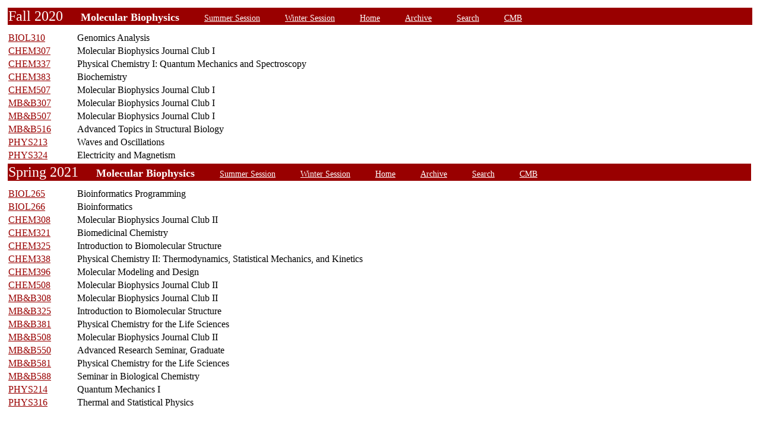

--- FILE ---
content_type: text/html;charset=UTF-8
request_url: https://owaprod-pub.wesleyan.edu/reg/!wesmaps_page.html?stuid=&facid=NONE&group_list=CMB&term=1209
body_size: 8475
content:
<html><title>Wesleyan University</title><body>
<TABLE  width="100%" align="center"><tr><td colspan=3>
<link rel=stylesheet type="text/css" href="style.css"/>
<table  width="100%" align="center">
<TR><TD class=header colspan=3>Fall 2020<font size=4><b>&nbsp;&nbsp;&nbsp;&nbsp;&nbsp;&nbsp;Molecular Biophysics</b></font>
&nbsp;&nbsp;&nbsp;&nbsp;&nbsp;&nbsp;<A class="header" href="!wesmaps_page.html?stuid=&facid=NONE&sum_win_terms=&term_cat=S">Summer Session</A>
&nbsp;&nbsp;&nbsp;&nbsp;&nbsp;&nbsp;<A class="header" href="!wesmaps_page.html?stuid=&facid=NONE&sum_win_terms=&term_cat=W">Winter Session</A>
&nbsp;&nbsp;&nbsp;&nbsp;&nbsp;&nbsp;<A class="header" href="!wesmaps_page.html?stuid=&facid=NONE&term=1209">Home</A>
&nbsp;&nbsp;&nbsp;&nbsp;&nbsp;&nbsp;<A class="header" href="!wesmaps_page.html?stuid=&facid=NONE&wesmaps_archive=">Archive</A>
&nbsp;&nbsp;&nbsp;&nbsp;&nbsp;&nbsp;<A class="header" href="!wesmaps_page.html?stuid=&facid=NONE&page=search&term=1209">Search</A>
&nbsp;&nbsp;&nbsp;&nbsp;&nbsp;&nbsp;<a class="header" href="!wesmaps_page.html?stuid=&subj_page=CMB&term=1209">CMB</a>
</TD></TR>
</table>
<a name="G01:fall"></a>
</td></tr><tr><td>
<table>
<tr><td valign=top>
<TR><TD valign=top width=5% nowrap><a href="!wesmaps_page.html?stuid=&crse=014429&term=1209">BIOL310</a></TD><TD valign=top width=55%>Genomics Analysis</a></TD></TR>
<TR><TD valign=top width=5% nowrap><a href="!wesmaps_page.html?stuid=&crse=003042&term=1209">CHEM307</a></TD><TD valign=top width=55%>Molecular Biophysics Journal Club I</a></TD></TR>
<TR><TD valign=top width=5% nowrap><a href="!wesmaps_page.html?stuid=&crse=003046&term=1209">CHEM337</a></TD><TD valign=top width=55%>Physical Chemistry I: Quantum Mechanics and Spectroscopy</a></TD></TR>
<TR><TD valign=top width=5% nowrap><a href="!wesmaps_page.html?stuid=&crse=003105&term=1209">CHEM383</a></TD><TD valign=top width=55%>Biochemistry</a></TD></TR>
<TR><TD valign=top width=5% nowrap><a href="!wesmaps_page.html?stuid=&crse=003042&term=1209">CHEM507</a></TD><TD valign=top width=55%>Molecular Biophysics Journal Club I</a></TD></TR>
<TR><TD valign=top width=5% nowrap><a href="!wesmaps_page.html?stuid=&crse=003042&term=1209">MB&B307</a></TD><TD valign=top width=55%>Molecular Biophysics Journal Club I</a></TD></TR>
<TR><TD valign=top width=5% nowrap><a href="!wesmaps_page.html?stuid=&crse=003042&term=1209">MB&B507</a></TD><TD valign=top width=55%>Molecular Biophysics Journal Club I</a></TD></TR>
<TR><TD valign=top width=5% nowrap><a href="!wesmaps_page.html?stuid=&crse=015898&term=1209">MB&B516</a></TD><TD valign=top width=55%>Advanced Topics in Structural Biology</a></TD></TR>
<TR><TD valign=top width=5% nowrap><a href="!wesmaps_page.html?stuid=&crse=006188&term=1209">PHYS213</a></TD><TD valign=top width=55%>Waves and Oscillations</a></TD></TR>
<TR><TD valign=top width=5% nowrap><a href="!wesmaps_page.html?stuid=&crse=010701&term=1209">PHYS324</a></TD><TD valign=top width=55%>Electricity and Magnetism</a></TD></TR>
<link rel=stylesheet type="text/css" href="style.css"/>
<table  width="100%" align="center">
<TR><TD class=header colspan=3>Spring 2021<font size=4><b>&nbsp;&nbsp;&nbsp;&nbsp;&nbsp;&nbsp;Molecular Biophysics</b></font>
&nbsp;&nbsp;&nbsp;&nbsp;&nbsp;&nbsp;<A class="header" href="!wesmaps_page.html?stuid=&facid=NONE&sum_win_terms=&term_cat=S">Summer Session</A>
&nbsp;&nbsp;&nbsp;&nbsp;&nbsp;&nbsp;<A class="header" href="!wesmaps_page.html?stuid=&facid=NONE&sum_win_terms=&term_cat=W">Winter Session</A>
&nbsp;&nbsp;&nbsp;&nbsp;&nbsp;&nbsp;<A class="header" href="!wesmaps_page.html?stuid=&facid=NONE&term=1209">Home</A>
&nbsp;&nbsp;&nbsp;&nbsp;&nbsp;&nbsp;<A class="header" href="!wesmaps_page.html?stuid=&facid=NONE&wesmaps_archive=">Archive</A>
&nbsp;&nbsp;&nbsp;&nbsp;&nbsp;&nbsp;<A class="header" href="!wesmaps_page.html?stuid=&facid=NONE&page=search&term=1209">Search</A>
&nbsp;&nbsp;&nbsp;&nbsp;&nbsp;&nbsp;<a class="header" href="!wesmaps_page.html?stuid=&subj_page=CMB&term=1209">CMB</a>
</TD></TR>
</table>
<a name="G01:spring"></a>
</td></tr><tr><td>
<table>
<tr><td valign=top>
<TR><TD valign=top width=5% nowrap><a href="!wesmaps_page.html?stuid=&crse=010201&term=1211">BIOL265</a></TD><TD valign=top width=55%>Bioinformatics Programming</a></TD></TR>
<TR><TD valign=top width=5% nowrap><a href="!wesmaps_page.html?stuid=&crse=014931&term=1211">BIOL266</a></TD><TD valign=top width=55%>Bioinformatics</a></TD></TR>
<TR><TD valign=top width=5% nowrap><a href="!wesmaps_page.html?stuid=&crse=003043&term=1211">CHEM308</a></TD><TD valign=top width=55%>Molecular Biophysics Journal Club II</a></TD></TR>
<TR><TD valign=top width=5% nowrap><a href="!wesmaps_page.html?stuid=&crse=011774&term=1211">CHEM321</a></TD><TD valign=top width=55%>Biomedicinal Chemistry</a></TD></TR>
<TR><TD valign=top width=5% nowrap><a href="!wesmaps_page.html?stuid=&crse=009171&term=1211">CHEM325</a></TD><TD valign=top width=55%>Introduction to Biomolecular Structure</a></TD></TR>
<TR><TD valign=top width=5% nowrap><a href="!wesmaps_page.html?stuid=&crse=003047&term=1211">CHEM338</a></TD><TD valign=top width=55%>Physical Chemistry II: Thermodynamics, Statistical Mechanics, and Kinetics</a></TD></TR>
<TR><TD valign=top width=5% nowrap><a href="!wesmaps_page.html?stuid=&crse=003142&term=1211">CHEM396</a></TD><TD valign=top width=55%>Molecular Modeling and Design</a></TD></TR>
<TR><TD valign=top width=5% nowrap><a href="!wesmaps_page.html?stuid=&crse=003043&term=1211">CHEM508</a></TD><TD valign=top width=55%>Molecular Biophysics Journal Club II</a></TD></TR>
<TR><TD valign=top width=5% nowrap><a href="!wesmaps_page.html?stuid=&crse=003043&term=1211">MB&B308</a></TD><TD valign=top width=55%>Molecular Biophysics Journal Club II</a></TD></TR>
<TR><TD valign=top width=5% nowrap><a href="!wesmaps_page.html?stuid=&crse=009171&term=1211">MB&B325</a></TD><TD valign=top width=55%>Introduction to Biomolecular Structure</a></TD></TR>
<TR><TD valign=top width=5% nowrap><a href="!wesmaps_page.html?stuid=&crse=005690&term=1211">MB&B381</a></TD><TD valign=top width=55%>Physical Chemistry for the Life Sciences</a></TD></TR>
<TR><TD valign=top width=5% nowrap><a href="!wesmaps_page.html?stuid=&crse=003043&term=1211">MB&B508</a></TD><TD valign=top width=55%>Molecular Biophysics Journal Club II</a></TD></TR>
<TR><TD valign=top width=5% nowrap><a href="!wesmaps_page.html?stuid=&crse=013915&term=1211">MB&B550</a></TD><TD valign=top width=55%>Advanced Research Seminar, Graduate</a></TD></TR>
<TR><TD valign=top width=5% nowrap><a href="!wesmaps_page.html?stuid=&crse=005690&term=1211">MB&B581</a></TD><TD valign=top width=55%>Physical Chemistry for the Life Sciences</a></TD></TR>
<TR><TD valign=top width=5% nowrap><a href="!wesmaps_page.html?stuid=&crse=003165&term=1211">MB&B588</a></TD><TD valign=top width=55%>Seminar in Biological Chemistry</a></TD></TR>
<TR><TD valign=top width=5% nowrap><a href="!wesmaps_page.html?stuid=&crse=006189&term=1211">PHYS214</a></TD><TD valign=top width=55%>Quantum Mechanics I</a></TD></TR>
<TR><TD valign=top width=5% nowrap><a href="!wesmaps_page.html?stuid=&crse=006197&term=1211">PHYS316</a></TD><TD valign=top width=55%>Thermal and Statistical Physics</a></TD></TR>
</table>
</td></tr><tr><td>
<br />
</td></tr>
<TR><TD colspan=3><H1 class=header></H1></TD></TR>
<tr><td>
<table  width="100%" align="left">
<tr><td>
<font face="arial" size="1">Last Updated on JAN-16-2026
<br />
Contact 
<a href="mailto:wesmaps@wesleyan.edu">wesmaps@wesleyan.edu </a>
to submit comments or suggestions. Please include a url,  course title, faculty name or other page reference in your email 
? Wesleyan University,  Middletown, Connecticut, 06459
</font>
</TD></TR>
</table>
<!-- Global site tag (gtag.js) - Google Analytics -->
<script async src="https://www.googletagmanager.com/gtag/js?id=G-7W23NBT0TH"></script>
<script>
window.dataLayer = window.dataLayer || [];
function gtag(){dataLayer.push(arguments);}
gtag('js', new Date());
gtag('config', 'G-7W23NBT0TH')
</script>
<script type="text/javascript">
var gaJsHost = (("https:" == document.location.protocol) ? "https://ssl." : "http://www.");
document.write(unescape("%3Cscript src='" + gaJsHost + "google-analytics.com/ga.js' type='text/javascript'%3E%3C/script%3E"));
</script>
<script type="text/javascript">
var pageTracker = _gat._getTracker("UA-5332725-1");
pageTracker._setDomainName(".wesleyan.edu");
pageTracker._trackPageview();
</script>
</td></tr>
</table>
</body></html>
